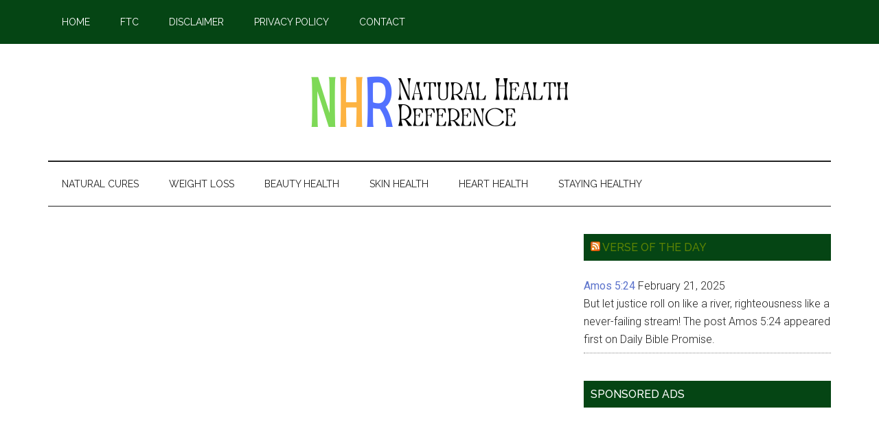

--- FILE ---
content_type: text/html; charset=UTF-8
request_url: https://naturalhealthreference.com/flat-belly-diet-mufas-top-5-foods-to-eat-and-to-avoid/
body_size: 16525
content:
<!DOCTYPE html>
<html lang="en-US">
<head >
<meta charset="UTF-8" />
<meta name="description" content="Top 5 foods to eat for flat belly diet and lose belly fat.  Flat belly diet food list to avoid to keep belly bloat at bay." />
<meta name="keywords" content="flat belly diet, flat belly diet foods, lose belly fat, flat belly, MUFA, monounsaturated fatty acids" />
<meta name="viewport" content="width=device-width, initial-scale=1" />
<title>Flat Belly Diet MUFAs: Top 5 Foods to Eat and to Avoid!</title>
<meta name='robots' content='max-image-preview:large' />
	<style>img:is([sizes="auto" i], [sizes^="auto," i]) { contain-intrinsic-size: 3000px 1500px }</style>
	<link rel='dns-prefetch' href='//fonts.googleapis.com' />
<link rel="alternate" type="application/rss+xml" title="Natural Health Cures &raquo; Feed" href="https://naturalhealthreference.com/feed/" />
<link rel="alternate" type="application/rss+xml" title="Natural Health Cures &raquo; Comments Feed" href="https://naturalhealthreference.com/comments/feed/" />
<link rel="canonical" href="https://naturalhealthreference.com/flat-belly-diet-mufas-top-5-foods-to-eat-and-to-avoid/" />
<script type="text/javascript">
/* <![CDATA[ */
window._wpemojiSettings = {"baseUrl":"https:\/\/s.w.org\/images\/core\/emoji\/15.0.3\/72x72\/","ext":".png","svgUrl":"https:\/\/s.w.org\/images\/core\/emoji\/15.0.3\/svg\/","svgExt":".svg","source":{"concatemoji":"https:\/\/naturalhealthreference.com\/wp-includes\/js\/wp-emoji-release.min.js?ver=126"}};
/*! This file is auto-generated */
!function(i,n){var o,s,e;function c(e){try{var t={supportTests:e,timestamp:(new Date).valueOf()};sessionStorage.setItem(o,JSON.stringify(t))}catch(e){}}function p(e,t,n){e.clearRect(0,0,e.canvas.width,e.canvas.height),e.fillText(t,0,0);var t=new Uint32Array(e.getImageData(0,0,e.canvas.width,e.canvas.height).data),r=(e.clearRect(0,0,e.canvas.width,e.canvas.height),e.fillText(n,0,0),new Uint32Array(e.getImageData(0,0,e.canvas.width,e.canvas.height).data));return t.every(function(e,t){return e===r[t]})}function u(e,t,n){switch(t){case"flag":return n(e,"\ud83c\udff3\ufe0f\u200d\u26a7\ufe0f","\ud83c\udff3\ufe0f\u200b\u26a7\ufe0f")?!1:!n(e,"\ud83c\uddfa\ud83c\uddf3","\ud83c\uddfa\u200b\ud83c\uddf3")&&!n(e,"\ud83c\udff4\udb40\udc67\udb40\udc62\udb40\udc65\udb40\udc6e\udb40\udc67\udb40\udc7f","\ud83c\udff4\u200b\udb40\udc67\u200b\udb40\udc62\u200b\udb40\udc65\u200b\udb40\udc6e\u200b\udb40\udc67\u200b\udb40\udc7f");case"emoji":return!n(e,"\ud83d\udc26\u200d\u2b1b","\ud83d\udc26\u200b\u2b1b")}return!1}function f(e,t,n){var r="undefined"!=typeof WorkerGlobalScope&&self instanceof WorkerGlobalScope?new OffscreenCanvas(300,150):i.createElement("canvas"),a=r.getContext("2d",{willReadFrequently:!0}),o=(a.textBaseline="top",a.font="600 32px Arial",{});return e.forEach(function(e){o[e]=t(a,e,n)}),o}function t(e){var t=i.createElement("script");t.src=e,t.defer=!0,i.head.appendChild(t)}"undefined"!=typeof Promise&&(o="wpEmojiSettingsSupports",s=["flag","emoji"],n.supports={everything:!0,everythingExceptFlag:!0},e=new Promise(function(e){i.addEventListener("DOMContentLoaded",e,{once:!0})}),new Promise(function(t){var n=function(){try{var e=JSON.parse(sessionStorage.getItem(o));if("object"==typeof e&&"number"==typeof e.timestamp&&(new Date).valueOf()<e.timestamp+604800&&"object"==typeof e.supportTests)return e.supportTests}catch(e){}return null}();if(!n){if("undefined"!=typeof Worker&&"undefined"!=typeof OffscreenCanvas&&"undefined"!=typeof URL&&URL.createObjectURL&&"undefined"!=typeof Blob)try{var e="postMessage("+f.toString()+"("+[JSON.stringify(s),u.toString(),p.toString()].join(",")+"));",r=new Blob([e],{type:"text/javascript"}),a=new Worker(URL.createObjectURL(r),{name:"wpTestEmojiSupports"});return void(a.onmessage=function(e){c(n=e.data),a.terminate(),t(n)})}catch(e){}c(n=f(s,u,p))}t(n)}).then(function(e){for(var t in e)n.supports[t]=e[t],n.supports.everything=n.supports.everything&&n.supports[t],"flag"!==t&&(n.supports.everythingExceptFlag=n.supports.everythingExceptFlag&&n.supports[t]);n.supports.everythingExceptFlag=n.supports.everythingExceptFlag&&!n.supports.flag,n.DOMReady=!1,n.readyCallback=function(){n.DOMReady=!0}}).then(function(){return e}).then(function(){var e;n.supports.everything||(n.readyCallback(),(e=n.source||{}).concatemoji?t(e.concatemoji):e.wpemoji&&e.twemoji&&(t(e.twemoji),t(e.wpemoji)))}))}((window,document),window._wpemojiSettings);
/* ]]> */
</script>
<link rel='stylesheet' id='magazine-pro-theme-css' href='https://naturalhealthreference.com/wp-content/themes/magazine-pro/style.css?ver=3.1' type='text/css' media='all' />
<style id='wp-emoji-styles-inline-css' type='text/css'>

	img.wp-smiley, img.emoji {
		display: inline !important;
		border: none !important;
		box-shadow: none !important;
		height: 1em !important;
		width: 1em !important;
		margin: 0 0.07em !important;
		vertical-align: -0.1em !important;
		background: none !important;
		padding: 0 !important;
	}
</style>
<link rel='stylesheet' id='wp-block-library-css' href='https://naturalhealthreference.com/wp-includes/css/dist/block-library/style.min.css' type='text/css' media='all' />
<style id='classic-theme-styles-inline-css' type='text/css'>
/*! This file is auto-generated */
.wp-block-button__link{color:#fff;background-color:#32373c;border-radius:9999px;box-shadow:none;text-decoration:none;padding:calc(.667em + 2px) calc(1.333em + 2px);font-size:1.125em}.wp-block-file__button{background:#32373c;color:#fff;text-decoration:none}
</style>
<style id='global-styles-inline-css' type='text/css'>
:root{--wp--preset--aspect-ratio--square: 1;--wp--preset--aspect-ratio--4-3: 4/3;--wp--preset--aspect-ratio--3-4: 3/4;--wp--preset--aspect-ratio--3-2: 3/2;--wp--preset--aspect-ratio--2-3: 2/3;--wp--preset--aspect-ratio--16-9: 16/9;--wp--preset--aspect-ratio--9-16: 9/16;--wp--preset--color--black: #000000;--wp--preset--color--cyan-bluish-gray: #abb8c3;--wp--preset--color--white: #ffffff;--wp--preset--color--pale-pink: #f78da7;--wp--preset--color--vivid-red: #cf2e2e;--wp--preset--color--luminous-vivid-orange: #ff6900;--wp--preset--color--luminous-vivid-amber: #fcb900;--wp--preset--color--light-green-cyan: #7bdcb5;--wp--preset--color--vivid-green-cyan: #00d084;--wp--preset--color--pale-cyan-blue: #8ed1fc;--wp--preset--color--vivid-cyan-blue: #0693e3;--wp--preset--color--vivid-purple: #9b51e0;--wp--preset--gradient--vivid-cyan-blue-to-vivid-purple: linear-gradient(135deg,rgba(6,147,227,1) 0%,rgb(155,81,224) 100%);--wp--preset--gradient--light-green-cyan-to-vivid-green-cyan: linear-gradient(135deg,rgb(122,220,180) 0%,rgb(0,208,130) 100%);--wp--preset--gradient--luminous-vivid-amber-to-luminous-vivid-orange: linear-gradient(135deg,rgba(252,185,0,1) 0%,rgba(255,105,0,1) 100%);--wp--preset--gradient--luminous-vivid-orange-to-vivid-red: linear-gradient(135deg,rgba(255,105,0,1) 0%,rgb(207,46,46) 100%);--wp--preset--gradient--very-light-gray-to-cyan-bluish-gray: linear-gradient(135deg,rgb(238,238,238) 0%,rgb(169,184,195) 100%);--wp--preset--gradient--cool-to-warm-spectrum: linear-gradient(135deg,rgb(74,234,220) 0%,rgb(151,120,209) 20%,rgb(207,42,186) 40%,rgb(238,44,130) 60%,rgb(251,105,98) 80%,rgb(254,248,76) 100%);--wp--preset--gradient--blush-light-purple: linear-gradient(135deg,rgb(255,206,236) 0%,rgb(152,150,240) 100%);--wp--preset--gradient--blush-bordeaux: linear-gradient(135deg,rgb(254,205,165) 0%,rgb(254,45,45) 50%,rgb(107,0,62) 100%);--wp--preset--gradient--luminous-dusk: linear-gradient(135deg,rgb(255,203,112) 0%,rgb(199,81,192) 50%,rgb(65,88,208) 100%);--wp--preset--gradient--pale-ocean: linear-gradient(135deg,rgb(255,245,203) 0%,rgb(182,227,212) 50%,rgb(51,167,181) 100%);--wp--preset--gradient--electric-grass: linear-gradient(135deg,rgb(202,248,128) 0%,rgb(113,206,126) 100%);--wp--preset--gradient--midnight: linear-gradient(135deg,rgb(2,3,129) 0%,rgb(40,116,252) 100%);--wp--preset--font-size--small: 13px;--wp--preset--font-size--medium: 20px;--wp--preset--font-size--large: 36px;--wp--preset--font-size--x-large: 42px;--wp--preset--spacing--20: 0.44rem;--wp--preset--spacing--30: 0.67rem;--wp--preset--spacing--40: 1rem;--wp--preset--spacing--50: 1.5rem;--wp--preset--spacing--60: 2.25rem;--wp--preset--spacing--70: 3.38rem;--wp--preset--spacing--80: 5.06rem;--wp--preset--shadow--natural: 6px 6px 9px rgba(0, 0, 0, 0.2);--wp--preset--shadow--deep: 12px 12px 50px rgba(0, 0, 0, 0.4);--wp--preset--shadow--sharp: 6px 6px 0px rgba(0, 0, 0, 0.2);--wp--preset--shadow--outlined: 6px 6px 0px -3px rgba(255, 255, 255, 1), 6px 6px rgba(0, 0, 0, 1);--wp--preset--shadow--crisp: 6px 6px 0px rgba(0, 0, 0, 1);}:where(.is-layout-flex){gap: 0.5em;}:where(.is-layout-grid){gap: 0.5em;}body .is-layout-flex{display: flex;}.is-layout-flex{flex-wrap: wrap;align-items: center;}.is-layout-flex > :is(*, div){margin: 0;}body .is-layout-grid{display: grid;}.is-layout-grid > :is(*, div){margin: 0;}:where(.wp-block-columns.is-layout-flex){gap: 2em;}:where(.wp-block-columns.is-layout-grid){gap: 2em;}:where(.wp-block-post-template.is-layout-flex){gap: 1.25em;}:where(.wp-block-post-template.is-layout-grid){gap: 1.25em;}.has-black-color{color: var(--wp--preset--color--black) !important;}.has-cyan-bluish-gray-color{color: var(--wp--preset--color--cyan-bluish-gray) !important;}.has-white-color{color: var(--wp--preset--color--white) !important;}.has-pale-pink-color{color: var(--wp--preset--color--pale-pink) !important;}.has-vivid-red-color{color: var(--wp--preset--color--vivid-red) !important;}.has-luminous-vivid-orange-color{color: var(--wp--preset--color--luminous-vivid-orange) !important;}.has-luminous-vivid-amber-color{color: var(--wp--preset--color--luminous-vivid-amber) !important;}.has-light-green-cyan-color{color: var(--wp--preset--color--light-green-cyan) !important;}.has-vivid-green-cyan-color{color: var(--wp--preset--color--vivid-green-cyan) !important;}.has-pale-cyan-blue-color{color: var(--wp--preset--color--pale-cyan-blue) !important;}.has-vivid-cyan-blue-color{color: var(--wp--preset--color--vivid-cyan-blue) !important;}.has-vivid-purple-color{color: var(--wp--preset--color--vivid-purple) !important;}.has-black-background-color{background-color: var(--wp--preset--color--black) !important;}.has-cyan-bluish-gray-background-color{background-color: var(--wp--preset--color--cyan-bluish-gray) !important;}.has-white-background-color{background-color: var(--wp--preset--color--white) !important;}.has-pale-pink-background-color{background-color: var(--wp--preset--color--pale-pink) !important;}.has-vivid-red-background-color{background-color: var(--wp--preset--color--vivid-red) !important;}.has-luminous-vivid-orange-background-color{background-color: var(--wp--preset--color--luminous-vivid-orange) !important;}.has-luminous-vivid-amber-background-color{background-color: var(--wp--preset--color--luminous-vivid-amber) !important;}.has-light-green-cyan-background-color{background-color: var(--wp--preset--color--light-green-cyan) !important;}.has-vivid-green-cyan-background-color{background-color: var(--wp--preset--color--vivid-green-cyan) !important;}.has-pale-cyan-blue-background-color{background-color: var(--wp--preset--color--pale-cyan-blue) !important;}.has-vivid-cyan-blue-background-color{background-color: var(--wp--preset--color--vivid-cyan-blue) !important;}.has-vivid-purple-background-color{background-color: var(--wp--preset--color--vivid-purple) !important;}.has-black-border-color{border-color: var(--wp--preset--color--black) !important;}.has-cyan-bluish-gray-border-color{border-color: var(--wp--preset--color--cyan-bluish-gray) !important;}.has-white-border-color{border-color: var(--wp--preset--color--white) !important;}.has-pale-pink-border-color{border-color: var(--wp--preset--color--pale-pink) !important;}.has-vivid-red-border-color{border-color: var(--wp--preset--color--vivid-red) !important;}.has-luminous-vivid-orange-border-color{border-color: var(--wp--preset--color--luminous-vivid-orange) !important;}.has-luminous-vivid-amber-border-color{border-color: var(--wp--preset--color--luminous-vivid-amber) !important;}.has-light-green-cyan-border-color{border-color: var(--wp--preset--color--light-green-cyan) !important;}.has-vivid-green-cyan-border-color{border-color: var(--wp--preset--color--vivid-green-cyan) !important;}.has-pale-cyan-blue-border-color{border-color: var(--wp--preset--color--pale-cyan-blue) !important;}.has-vivid-cyan-blue-border-color{border-color: var(--wp--preset--color--vivid-cyan-blue) !important;}.has-vivid-purple-border-color{border-color: var(--wp--preset--color--vivid-purple) !important;}.has-vivid-cyan-blue-to-vivid-purple-gradient-background{background: var(--wp--preset--gradient--vivid-cyan-blue-to-vivid-purple) !important;}.has-light-green-cyan-to-vivid-green-cyan-gradient-background{background: var(--wp--preset--gradient--light-green-cyan-to-vivid-green-cyan) !important;}.has-luminous-vivid-amber-to-luminous-vivid-orange-gradient-background{background: var(--wp--preset--gradient--luminous-vivid-amber-to-luminous-vivid-orange) !important;}.has-luminous-vivid-orange-to-vivid-red-gradient-background{background: var(--wp--preset--gradient--luminous-vivid-orange-to-vivid-red) !important;}.has-very-light-gray-to-cyan-bluish-gray-gradient-background{background: var(--wp--preset--gradient--very-light-gray-to-cyan-bluish-gray) !important;}.has-cool-to-warm-spectrum-gradient-background{background: var(--wp--preset--gradient--cool-to-warm-spectrum) !important;}.has-blush-light-purple-gradient-background{background: var(--wp--preset--gradient--blush-light-purple) !important;}.has-blush-bordeaux-gradient-background{background: var(--wp--preset--gradient--blush-bordeaux) !important;}.has-luminous-dusk-gradient-background{background: var(--wp--preset--gradient--luminous-dusk) !important;}.has-pale-ocean-gradient-background{background: var(--wp--preset--gradient--pale-ocean) !important;}.has-electric-grass-gradient-background{background: var(--wp--preset--gradient--electric-grass) !important;}.has-midnight-gradient-background{background: var(--wp--preset--gradient--midnight) !important;}.has-small-font-size{font-size: var(--wp--preset--font-size--small) !important;}.has-medium-font-size{font-size: var(--wp--preset--font-size--medium) !important;}.has-large-font-size{font-size: var(--wp--preset--font-size--large) !important;}.has-x-large-font-size{font-size: var(--wp--preset--font-size--x-large) !important;}
:where(.wp-block-post-template.is-layout-flex){gap: 1.25em;}:where(.wp-block-post-template.is-layout-grid){gap: 1.25em;}
:where(.wp-block-columns.is-layout-flex){gap: 2em;}:where(.wp-block-columns.is-layout-grid){gap: 2em;}
:root :where(.wp-block-pullquote){font-size: 1.5em;line-height: 1.6;}
</style>
<link rel='stylesheet' id='cntctfrm_form_style-css' href='https://naturalhealthreference.com/wp-content/plugins/contact-form-plugin/css/form_style.css?ver=4.2.5' type='text/css' media='all' />
<link rel='stylesheet' id='dashicons-css' href='https://naturalhealthreference.com/wp-includes/css/dashicons.min.css' type='text/css' media='all' />
<link rel='stylesheet' id='google-fonts-css' href='//fonts.googleapis.com/css?family=Roboto%3A300%2C400%7CRaleway%3A400%2C500%2C900&#038;ver=3.1' type='text/css' media='all' />
<script type="text/javascript" src="https://naturalhealthreference.com/wp-includes/js/jquery/jquery.min.js?ver=3.7.1" id="jquery-core-js"></script>
<script type="text/javascript" src="https://naturalhealthreference.com/wp-includes/js/jquery/jquery-migrate.min.js?ver=3.4.1" id="jquery-migrate-js"></script>
<script type="text/javascript" id="jquery-js-after">
/* <![CDATA[ */
jQuery(document).ready(function() {
	jQuery(".6528134c02563b79a445512d04fbc06f").click(function() {
		jQuery.post(
			"https://naturalhealthreference.com/wp-admin/admin-ajax.php", {
				"action": "quick_adsense_onpost_ad_click",
				"quick_adsense_onpost_ad_index": jQuery(this).attr("data-index"),
				"quick_adsense_nonce": "86fd9fe0bb",
			}, function(response) { }
		);
	});
});
/* ]]> */
</script>
<script type="text/javascript" id="wp-statistics-tracker-js-extra">
/* <![CDATA[ */
var WP_Statistics_Tracker_Object = {"hitRequestUrl":"https:\/\/naturalhealthreference.com\/wp-json\/wp-statistics\/v2\/hit?wp_statistics_hit_rest=yes&track_all=1&current_page_type=post&current_page_id=227&search_query&page_uri=L2ZsYXQtYmVsbHktZGlldC1tdWZhcy10b3AtNS1mb29kcy10by1lYXQtYW5kLXRvLWF2b2lkLw=","keepOnlineRequestUrl":"https:\/\/naturalhealthreference.com\/wp-json\/wp-statistics\/v2\/online?wp_statistics_hit_rest=yes&track_all=1&current_page_type=post&current_page_id=227&search_query&page_uri=L2ZsYXQtYmVsbHktZGlldC1tdWZhcy10b3AtNS1mb29kcy10by1lYXQtYW5kLXRvLWF2b2lkLw=","option":{"dntEnabled":false,"cacheCompatibility":false}};
/* ]]> */
</script>
<script type="text/javascript" src="https://naturalhealthreference.com/wp-content/plugins/wp-statistics/assets/js/tracker.js" id="wp-statistics-tracker-js"></script>
<script type="text/javascript" src="https://naturalhealthreference.com/wp-content/themes/magazine-pro/js/entry-date.js?ver=1.0.0" id="magazine-entry-date-js"></script>
<script type="text/javascript" src="https://naturalhealthreference.com/wp-content/themes/magazine-pro/js/responsive-menu.js?ver=1.0.0" id="magazine-responsive-menu-js"></script>
<link rel="https://api.w.org/" href="https://naturalhealthreference.com/wp-json/" /><link rel="alternate" title="JSON" type="application/json" href="https://naturalhealthreference.com/wp-json/wp/v2/posts/227" /><link rel="EditURI" type="application/rsd+xml" title="RSD" href="https://naturalhealthreference.com/xmlrpc.php?rsd" />
<link rel="alternate" title="oEmbed (JSON)" type="application/json+oembed" href="https://naturalhealthreference.com/wp-json/oembed/1.0/embed?url=https%3A%2F%2Fnaturalhealthreference.com%2Fflat-belly-diet-mufas-top-5-foods-to-eat-and-to-avoid%2F" />
<link rel="alternate" title="oEmbed (XML)" type="text/xml+oembed" href="https://naturalhealthreference.com/wp-json/oembed/1.0/embed?url=https%3A%2F%2Fnaturalhealthreference.com%2Fflat-belly-diet-mufas-top-5-foods-to-eat-and-to-avoid%2F&#038;format=xml" />
<!-- Analytics by WP Statistics v14.1.6 - https://wp-statistics.com/ -->
<link rel="pingback" href="https://naturalhealthreference.com/xmlrpc.php" />
<meta name="google-site-verification" content="1rXfg8nVkGAe61Okpb9EZC2b7gRd_R_0K3UpR2mPJtg" />

<script data-ad-client="ca-pub-6689987941223957" async src="https://pagead2.googlesyndication.com/pagead/js/adsbygoogle.js"></script>

<script async src="https://pagead2.googlesyndication.com/pagead/js/adsbygoogle.js?client=ca-pub-6689987941223957"
     crossorigin="anonymous"></script><style type="text/css">.site-title a { background: url(https://naturalhealthreference.com/wp-content/uploads/2023/09/NHR-Header-Logo-380-×-90-px-Final.png) no-repeat !important; }</style>
<link rel="stylesheet" href="https://naturalhealthreference.com/wp-content/plugins/mag-style-recent-pages/plugin.css" type="text/css" />
<link rel="stylesheet" href="https://naturalhealthreference.com/wp-content/plugins/mag-style-recent-posts/plugin.css" type="text/css" />
<!-- All in one Favicon 4.8 --><link rel="icon" href="https://naturalhealthreference.com/wp-content/uploads/2017/01/favicon-2.png" type="image/png"/>
<link rel="shortcut icon" href="https://naturalhealthreference.com/wp-content/uploads/2017/01/favicon.png" />
<link rel="icon" href="https://naturalhealthreference.com/wp-content/uploads/2017/01/favicon-1.png" type="image/gif"/>
<link rel="apple-touch-icon" href="https://naturalhealthreference.com/wp-content/uploads/2017/01/favicon-3.png" />
<link rel="icon" href="https://naturalhealthreference.com/wp-content/uploads/2023/09/cropped-NHR-Icon-Logo-32x32.png" sizes="32x32" />
<link rel="icon" href="https://naturalhealthreference.com/wp-content/uploads/2023/09/cropped-NHR-Icon-Logo-192x192.png" sizes="192x192" />
<link rel="apple-touch-icon" href="https://naturalhealthreference.com/wp-content/uploads/2023/09/cropped-NHR-Icon-Logo-180x180.png" />
<meta name="msapplication-TileImage" content="https://naturalhealthreference.com/wp-content/uploads/2023/09/cropped-NHR-Icon-Logo-270x270.png" />
<style id="sccss">/* Enter Your Custom CSS Here */

.site-title a, .site-title a:hover {
    color: #009b24;  /*  #222;  */  /*  #043870;  */
    font-weight: 525;  /*  900  */
}

.site-header .widget-area {
	float: right;
	text-align: right;
  	padding-top: 30px;  /*  added  */
	width: 380px;  /*  728px;  */
}

.site-description {
	display: block;
    font-size: 17px;  /* 16px;  */ /*  added  */
    font-style:italic;  /*  added  */
	/* height: 0;  */
    line-height: 1.8;  /*  added  */
	margin-bottom: 10px;   /*  0;  */
	/*  text-indent: -9999px;  */
}

.nav-primary {
	background-color: #054514;  /*  #222;  */
	color: #fff;
	left: 0;
	position: fixed;
	top: 0;
	width: 100%;
	z-index: 999;
}

a {
	background-color: inherit;
	color: #5d74cc;  /*  #289dcc;  */  /*  #222;  */
	font-weight: 400;
	text-decoration: none;
}

.entry-title a,
.sidebar .widget-title a {
	color: #5c8304;  /*  #222;  */
	font-weight: 500;
}

.magazine-home .content .widget-title,
.sidebar .widget-title {
	background-color: #054514;  /*  #222;  */  /*  3b4d12;  */
	color: #fff;   /*  #e8554e;  */
	padding: 10px;
}








































































</style></head>
<body class="post-template-default single single-post postid-227 single-format-standard custom-header header-image header-full-width content-sidebar genesis-breadcrumbs-hidden genesis-footer-widgets-hidden primary-nav" itemscope itemtype="https://schema.org/WebPage"><div class="site-container"><nav class="nav-primary" aria-label="Main" itemscope itemtype="https://schema.org/SiteNavigationElement"><div class="wrap"><ul id="menu-primary-nav" class="menu genesis-nav-menu menu-primary"><li id="menu-item-552" class="menu-item menu-item-type-custom menu-item-object-custom menu-item-home menu-item-552"><a href="https://naturalhealthreference.com" itemprop="url"><span itemprop="name">Home</span></a></li>
<li id="menu-item-553" class="menu-item menu-item-type-post_type menu-item-object-page menu-item-553"><a href="https://naturalhealthreference.com/ftc/" itemprop="url"><span itemprop="name">FTC</span></a></li>
<li id="menu-item-554" class="menu-item menu-item-type-post_type menu-item-object-page menu-item-554"><a href="https://naturalhealthreference.com/disclaimer/" itemprop="url"><span itemprop="name">Disclaimer</span></a></li>
<li id="menu-item-784" class="menu-item menu-item-type-post_type menu-item-object-page menu-item-784"><a href="https://naturalhealthreference.com/privacy-policy/" itemprop="url"><span itemprop="name">Privacy Policy</span></a></li>
<li id="menu-item-785" class="menu-item menu-item-type-post_type menu-item-object-page menu-item-785"><a href="https://naturalhealthreference.com/contact/" itemprop="url"><span itemprop="name">Contact</span></a></li>
</ul></div></nav><header class="site-header" itemscope itemtype="https://schema.org/WPHeader"><div class="wrap"><div class="title-area"><p class="site-title" itemprop="headline"><a href="https://naturalhealthreference.com/">Natural Health Cures</a></p><p class="site-description" itemprop="description">Natural Health Cures, Home Remedies, Natural Supplements</p></div></div></header><nav class="nav-secondary" aria-label="Secondary" itemscope itemtype="https://schema.org/SiteNavigationElement"><div class="wrap"><ul id="menu-subnav" class="menu genesis-nav-menu menu-secondary"><li id="menu-item-619" class="menu-item menu-item-type-taxonomy menu-item-object-category menu-item-619"><a href="https://naturalhealthreference.com/category/cures/" itemprop="url"><span itemprop="name">Natural Cures</span></a></li>
<li id="menu-item-621" class="menu-item menu-item-type-taxonomy menu-item-object-category current-post-ancestor current-menu-parent current-post-parent menu-item-621"><a href="https://naturalhealthreference.com/category/weight-loss/" itemprop="url"><span itemprop="name">Weight Loss</span></a></li>
<li id="menu-item-622" class="menu-item menu-item-type-taxonomy menu-item-object-category menu-item-622"><a href="https://naturalhealthreference.com/category/beauty-health/" itemprop="url"><span itemprop="name">Beauty Health</span></a></li>
<li id="menu-item-795" class="menu-item menu-item-type-taxonomy menu-item-object-category menu-item-795"><a href="https://naturalhealthreference.com/category/skin-health/" itemprop="url"><span itemprop="name">Skin Health</span></a></li>
<li id="menu-item-623" class="menu-item menu-item-type-taxonomy menu-item-object-category menu-item-623"><a href="https://naturalhealthreference.com/category/heart-health/" itemprop="url"><span itemprop="name">Heart Health</span></a></li>
<li id="menu-item-620" class="menu-item menu-item-type-taxonomy menu-item-object-category menu-item-620"><a href="https://naturalhealthreference.com/category/staying-healthy/" itemprop="url"><span itemprop="name">Staying Healthy</span></a></li>
</ul></div></nav><div class="site-inner"><div class="content-sidebar-wrap"><main class="content"><article class="post-227 post type-post status-publish format-standard category-weight-loss entry" aria-label="Flat Belly Diet (MUFAs): Top 5 Foods to Eat and to Avoid!" itemscope itemtype="https://schema.org/CreativeWork"><header class="entry-header"><h1 class="entry-title" itemprop="headline">Flat Belly Diet (MUFAs): Top 5 Foods to Eat and to Avoid!</h1>
</header><div class="entry-content" itemprop="text"><div class="6528134c02563b79a445512d04fbc06f" data-index="1" style="float: none; margin:0px;">
<script type="text/javascript"><!--google_ad_client = "ca-pub-6689987941223957";/* NHR - TOP SQR */google_ad_slot = "3971074667";google_ad_width = 300;google_ad_height = 250;//--></script><script type="text/javascript"src="http://pagead2.googlesyndication.com/pagead/show_ads.js"></script>
</div>
<p><center><span style="color: #009966"><strong>Find out here The Best Way to Lose Weight—</strong></span><br />
<span style="color: #ca3443"><strong>As seen on Woman&#8217;s World &#8211; </strong></span><br />
<strong><a href="http://www.naturalhealthreference.com/natural-weight-loss/burn-body-fat-lose-fat-cells/" target="_blank"> <u>MaryAnne DellaFera’s antioxidant cocktail “diet pill”:<br />
resveratrol, isoflavones and quercetin</u></a></strong></center></p>
<p align="left">&nbsp;</p><div class="6528134c02563b79a445512d04fbc06f" data-index="3" style="float: none; margin:0px;">
<script async src="//pagead2.googlesyndication.com/pagead/js/adsbygoogle.js"></script><!-- NHR SSL After 2P --><ins class="adsbygoogle"     style="display:inline-block;width:336px;height:280px"     data-ad-client="ca-pub-6689987941223957"     data-ad-slot="6134297866"></ins><script>(adsbygoogle = window.adsbygoogle || []).push({});</script>
</div>

<p align="left">&nbsp;</p>
<p align="center"><span style="font-size: 8.5pt"> Scroll down to read the full article:<br />
<strong>Flat Belly Diet: Top 5 Foods to Eat and to Avoid!</strong> ↓</span></p>
<p><center><a href="http://dreamdeals.fatsecret.hop.clickbank.net" rel="nofollow" target="_blank"><img decoding="async" src="https://www.topsecretfatlosssecret.com/images_boats/banners/topsecretfl-300x250b.gif" alt="Click here to Top Secret Fat Loss Secret" border="0" /></a><br />
<span style="font-size: 14pt"><strong><a href="http://3fcb6bs7lkj1k8y7on02qgff3y.hop.clickbank.net/" rel="nofollow" target="_blank"><u>Click Here Now!</u></a></strong></span> </center></p>
<p align="left">&nbsp;</p>
<p> <span style="font-size: 8pt; color: #666699">Source:<a href="http://www.prevention.com/cda/categorypage.do?channel=weight.loss&amp;category=flat.belly.diet" target="_blank">Prevention&#8217;s Flat Belly Diet Foods</a></span></p>
<h2> Flat Belly Diet &#8211; Avoid this top 5 foods!</h2>
<p><!--INFOLINKS_ON--></p>
<p align="left"><!--adsensestart-->Liz Vaccariello, Prevention&#8217;s <!--google_ads_section_end--><strong>Flat Belly Diet</strong> author, is imparting some of her flat belly wisdom &#8212;  rules that she follows to keep belly bloat at bay.</p>
<h3>Flat Belly Diet Food List &#8211; 5 Foods that Bloat Your Belly:</h3>
<ul>
<li><strong>SALT</strong> The reason you feel puffy after a salty meal? H2O is attracted to sodium, which can lead to temporary water retention. High quantities of sodium can show up in some unlikely sources, such as canned vegetable soup and cottage cheese, so check labels (and pass on the salt shaker).</li>
</ul>
<ul>
<li><strong>EXCESS (AND REFINED) CARBS</strong> I&#8217;m talking about the white stuff&#8211;cookies, white bread, chips. Not only do they offer little nutritionally, but they also can cause water retention because when you overdo it, your body stockpiles carbohydrates as a quickly accessible source of fuel. Great for a marathon runner; unnecessary for the rest of us.</li>
</ul>
<ul>
<li> <strong>BULKY RAW FOODS</strong> Eating large amount of raw veggies simply takes up more space in your GI tract, which can make you feel bloated. Don&#8217;t skip veggies; try a small amount lightly steamed or snack on unsweetened dried fruits.</li>
</ul>
<ul>
<li><strong>&#8220;GASSY&#8221; FOODS</strong> Veggies like onions, broccoli, and brussels sprouts are all ultra healthy, but they also create excess gas in your intestinal tract. If you want a flat belly for a big event, just skip &#8217;em the day of.</li>
</ul>
<ul>
<li><strong>GUM</strong> Chewing gum can make you swallow air, which then gets trapped in your belly, causing pressure, bloating, and gas.</li>
</ul>
<h2>The Heart of the Flat Belly Diet: Top 5 MUFA Foods &#8211; Major Categories</h2>
<p>These ingredients hold the power to truly transform your body, not to mention lengthen your life. The secret is their magical &#8220;<strong>MUFA</strong>&#8221; (AKA good fat!)</p>
<p align="left">To the ancient Greeks, olive oil was liquid gold. For the Aztecs, chocolate was sacred. Almonds were prized by Egypt&#8217;s pharaohs, and avocados have symbolized fertility for centuries. These can&#8217;t-live-without-&#8217;em foods share more than history; they also share unique health properties. They&#8217;re packed with <strong>monounsaturated fatty acids</strong> (also known as MUFAs, pronounced MOO-fahs), those good-for-you fats that protect you from chronic disease and, according to new research, can help you lose fat, specifically around your middle. That&#8217;s why they&#8217;re at the heart of the Flat Belly Diet, a unique Prevention-tested weight loss plan.</p>
<p align="left">There are five major categories of MUFAs: (1) oils, (2) nuts and seeds, (3) avocado, (4) olives, and (5) chocolate. Eating one serving of any of these foods at every meal will help reduce your accumulation of dangerous belly fat; control your calorie intake and you&#8217;ll lose inches and pounds, too&#8211;especially around your waistline. These mouth-watering recipes make it easy. Each portion contains high levels of MUFA, plus serving suggestions that allow you to create a meal that contains around 400 calories&#8211;enough to control your hunger and boost your energy without exceeding your daily needs. You can easily fit these meals into the <strong>Flat Belly Diet</strong> menu plans, but even if you&#8217;re not following the diet, you can still enjoy the rich flavor of MUFAs and their numerous health benefits. For centuries, these foods and fats have been hard to resist.</p>
<h3>1. Flat Belly Diet Food &#8211; Oils Category</h3>
<p>Pick your MUFA: Canola oil, flaxseed oil, olive oil, peanut oil, pesto sauce, safflower oil, sesame oil, soybean oil, sunflower oil, walnut oil</p>
<p align="left">Use them like this: Stir-fry with sesame, peanut, or canola oil; pan-fry in walnut or olive oil; spread pesto on a sandwich, drizzle it over soups or grilled foods, or toss it with rice or pasta; add walnut, sesame, or olive oil to marinades; cook with safflower, soybean, or sunflower oil; use flaxseed oil in salad dressings (flaxseed oil cannot be used for cooking)</p>
<p align="left">A serving equals: 1 tablespoon</p>
<h3>2. Flat Belly Diet Food &#8211; Nuts &amp; Seeds Category</h3>
<p>Pick your MUFA: Almonds, almond butter, Brazil nuts, cashew butter, chunky natural peanut butter, dry-roasted cashews, dry-roasted peanuts, dry-roasted sunflower seeds, hazelnuts, macadamia nuts, pecans, pine nuts, pistachios, roasted pumpkin seeds, smooth natural peanut butter, sunflower seeds, sunflower seed butter, tahini (sesame seed paste), walnuts</p>
<p align="left">Use them like this: Eat these foods as a snack; sprinkle on a salad; crush and use as a crunchy topping for fish and chicken (dip fish or chicken in lightly beaten egg white to help nuts adhere); spread nut butters on crackers, bread, or fruit; stir nut butters into soups and sauces to add body and flavor.</p>
<p align="left">A serving equals: 2 tablespoons</p>
<h3>3.  Flat Belly Diet Food &#8211; Avocado Category</h3>
<p>Pick your MUFA: Florida avocado, Hass avocado</p>
<p align="left">Use them like this: Slice and serve with a salad or any entrée; mash with lime juice, salt, and pepper and serve with chips; chop and fold into store-bought salsa.</p>
<p align="left">A serving equals: 1/4 cup</p>
<h3>4.  Flat Belly Diet Food &#8211; Olives Category</h3>
<p>Pick your MUFA: Black olives, black olive tapenade, green olives, green olive tapenade</p>
<p align="left">Use them like this: Serve olives as a snack; sprinkle sliced olives on pizzas, salads, or pastas; spread tapenade on crackers or sandwiches; stuff tapenade into chicken breasts or fish fillets.</p>
<p align="left">A serving equals: 10 large olives or 2 tablespoons of tapenade</p>
<h3>5.  Flat Belly Diet Food- Chocolate Category</h3>
<p>Pick your MUFA: Dark or semisweet chocolate chips, shavings, or chunks</p>
<p align="left">Use them like this: Any way you crave!</p>
<p align="left">A serving equals: 1/4 cup</p>
<p align="left">READ: <strong><a href="http://www.naturalhealthreference.com/natural-weight-loss/mufa-food-list-servings-calories/"><u>MUFA FOOD LIST: Servings and Calories</u></a></strong></p>
<p align="left"><u>Source(s):</u><br />
<a href="http://astrology.yahoo.com/channel/health/5-foods-that-bloat-your-belly-296924/" target="_blank">5 Foods that Bloat Your Belly</a><br />
<a href="http://www.prevention.com/cda/article/meet-the-5-flat-belly-foods/bea4682e373c6110VgnVCM10000013281eac____/weight.loss/flat.belly.diet/flat.belly.diet!.food" target="_blank">Meet the 5 Flat-Belly Foods: MUFAs</a></p>
<form name="{5C088896-C4CC-4430-A6D8-9DC9D2BE379D}" method="get" action="http://www.jdoqocy.com/interactive" rel="nofollow" target="_blank">
<table border="0" cellpadding="5" cellspacing="0" width="600">
<tr>
<td valign="top" width="10%"><img decoding="async" src="https://images.ecampus.com/images/d/9/556/9781605299556.jpg" alt="Flat Belly Diet! Cookbook" border="0" /></td>
<td valign="top">
<p align="left"><strong><span style="font-size: 14pt">Flat Belly Diet! Cookbook</span></strong></p>
<p align="left"><span style="font-size: 10pt">Looking for great recipes? Slim down with all-new delicious recipes from Flat Belly Cookbook: Mouthwatering. Belly-shrinking. Discover over 200 recipes that target belly fat and keep it off.</span></p>
<p align="left"><span style="font-size: 10pt">There was a time when belly fat was the most stubborn fat on your body, the fat that was the first to appear when you went off your diet and the last to disappear when you tried to lose weight! But that was before Prevention’s Flat Belly Diet Cookbook!</span></p>
<p align="left"><span style="font-size: 10pt">Now you can eat food THIS delicious and EVERY bite will contain the antidote to belly fat, the natural ingredient that actually TARGETS BELLY FAT!</span></p>
<hr />
<p> <input name="pid" value="2886373" type="hidden" /> <input name="aid" value="10524481" type="hidden" /> <input name="cjsku" value="9781605299556  N" type="hidden" /> <input name="url" value="http://www.ecampus.com/bk_detail.asp?isbn=9781605299556  &amp;referrer=CJ" type="hidden" /> <input value="Buy" type="submit" /></td>
</tr>
</table>
</form>
<p><img decoding="async" src="https://www.tqlkg.com/ko79jy1qwuFIOOMJNJFHGLIKKOH" border="0" height="1" width="1" /></p>
<form name="{6997CAAD-DD2E-4962-B327-2EF82056C17C}" method="get" action="http://www.dpbolvw.net/interactive" rel="nofollow" target="_blank">
<table border="0" cellpadding="5" cellspacing="0" width="600">
<tr>
<td valign="top" width="10%"><img decoding="async" src="https://images.ecampus.com/images/d/8/511/9781594868511.jpg" alt="Flat Belly Diet" border="0" /></td>
<td valign="top">
<p align="left"><strong><span style="font-size: 14pt">Flat Belly Diet</span></strong></p>
<p align="left"><span style="font-size: 10pt">Target Belly Fat with the Flat Belly Diet! Prevention&#8217;s new Flat Belly Diet will lead you step by step, day by day, meal by meal toward a flatter belly&#8230; and a longer, healthier life. </span></p>
<li>Targets unhealthy belly fat first!</li>
<li>Lose up to 7lbs and 5 inches<br />
in just 96 hours!</li>
<li>Eat the foods you love, and<br />
never go hungry!</li>
<hr />
<p> <input name="pid" value="2886373" type="hidden" /> <input name="aid" value="10524481" type="hidden" /> <input name="cjsku" value="9781594868511  N" type="hidden" /> <input name="url" value="http://www.ecampus.com/bk_detail.asp?isbn=9781594868511  &amp;referrer=CJ" type="hidden" /> <input value="Buy" type="submit" /></td>
</tr>
</table>
</form>
<p><img decoding="async" src="https://www.awltovhc.com/28108xjnbhf03997484021635592" border="0" height="1" width="1" /></p>
<p align="left">&nbsp;</p>
<p align="center"><strong>Prevention&#8217;s Flat Belly Diet</strong></p>
<p align="center">A flatter stomach without the crunches? Better puts the Flat Belly Diet to the test.</p>
<p align="left">&nbsp;</p>
<p><center><script src="https://www.thenewsroom.com/mash/swf/voxant_player.js?a=V3407220&amp;m=748386&amp;w=300&amp;h=290&amp;v=2" type="text/javascript"></script></center></p>
<p align="left">&nbsp;</p>
<h3>More Prevention&#8217;s Flat Belly Diet Articles</h3>
<ul>
<li><span style="font-size: 8.5pt">If you’ve been unsuccessful in losing weight around your middle, here’s some good news! The key ingredients found in the Flat Belly Diet—”MUFAs” (monounsaturated fatty acid—a healthy fat!) hold the power to truly change your body and specifically target hard-to-lose belly fat.<br />
Read here: <a href="http://www.naturalhealthreference.com/natural-weight-loss/flat-belly-diet-foods-top-10-to-lose-belly-fat/" target="_blank"><strong>Flat Belly Diet Foods: Top 10 “Superstars” to Lose Belly Fat</strong></a></span></li>
</ul>
<ul>
<li><span style="font-size: 8.5pt"><strong>This Flat Belly Diet Meal Plan: 25 quick meals</strong> made from healthy, delicious packaged foods that follow the rules of the Prevention’s bestselling Flat Belly Diet is developed by Cynthia Sass, MPH, RD, coauthor and creator of Flat Belly Diet. These meal plans makes it easier to lose weight without feeling hungry.<br />
Read here: <a href="http://www.naturalhealthreference.com/natural-weight-loss/free-diet-meal-plan-flat-belly-diet-meal-plan/" target="_blank"><strong>Free Diet Meal Plan: 25 Flat Belly Diet Meal Samples</strong></a></span></li>
</ul>
<h3>More Related Articles: Lose Belly Fat, Flat Belly Tips</h3>
<ul>
<li><span style="font-size: 8.5pt">Are you struggling to lose belly fat? The answer may lie right with the foods you are eating&#8230;the most powerful 7 foods to lose belly fat&#8230;lightning fast!&#8221;<br />
Read here: <a href="http://www.naturalhealthreference.com/natural-weight-loss/top-7-foods-to-lose-belly-fat/" target="_blank"><strong>The Top 7 Foods To Lose Belly Fat Lightning Fast</strong></a></span></li>
</ul>
<ul>
<li><span style="font-size: 8.5pt">Learn how to lose belly fat with conjugated linoleic acid (CLA).Conjugated linoleic acid refers to a family of many isomers of linoleic acid which are found primarily in the meat and dairy products.<br />
Read here: <a href="http://www.naturalhealthreference.com/natural-weight-loss/how-to-lose-belly-fat-cla/" target="_blank"><strong>How to Lose Belly Fat Secret &#8211; Conjugated Linoleic Acid (CLA)</strong></a></span></li>
</ul>
<ul>
<li><span style="font-size: 8.5pt">Will certain foods help you lose belly fat? Should you avoid dairy when you have a cold? TODAY nutritionist and diet editor Joy Bauer answers these questions and more as she addresses some common diet myths.<br />
Read here: <a href="http://www.naturalhealthreference.com/natural-weight-loss/foods-that-lose-belly-fat/" target="_blank"><strong>Foods That Help You Lose Belly Fat</strong></a></span></li>
</ul>
<ul>
<li><span style="font-size: 8.5pt">Fat loss 4 idiots is the best thing that happened in dieting and losing weight. I have always had weight problems and as a solution, I tried many diet programs before. Some of the diet plans worked for a month only to have me gain the weight back again the next month.<br />
Read here: <a href="http://www.naturalhealthreference.com/natural-weight-loss/fat-loss-4-idiots-lose-belly-fat/" target="_blank"><strong>Fat Loss 4 Idiots &#8211; How to Lose Belly Fat</strong></a></span></li>
</ul>
<ul>
<li><span style="font-size: 8.5pt"> Here are a few fast ways to lose belly fat. Understand that crunches and jogging aren’t the way to go if you want to reduce your waist size. Getting rid of stomach fat isn’t as hard as it’s made out to be.<br />
Read here: <a href="http://www.naturalhealthreference.com/natural-weight-loss/fast-ways-lose-belly-fat/" target="_blank"><strong>Fast Ways to Lose Belly Fat</strong></a></span></li>
</ul>
<ul>
<li><span style="font-size: 8.5pt">Lose belly fat with a 10 minute exercise and burn up to 150 calories every single day!<br />
Read here: <a href="http://www.naturalhealthreference.com/natural-weight-loss/how-to-lose-belly-fat-with-10-minute-workout/" target="_blank"><strong>How To Lose Belly Fat With A 10 Minute Workout</strong></a></span></li>
</ul>
<ul>
<li><span style="font-size: 8.5pt">Do you know the right way to lose your belly fat? This lose belly fat article is very informative&#8212; 94% of the readers found this article helpful.&#8221;<br />
Read here: <a href="http://www.naturalhealthreference.com/natural-weight-loss/lose-belly-fat-4-ways-flatten-the-belly/" target="_blank"><strong>Lose Belly Fat: 4 Ways to Flatten Your Belly</strong></a></span></li>
</ul>
<ul>
<li><span style="font-size: 8.5pt">Lose your belly fat by training smarter and not harder. Here they are! No more wasted time and effort—results—in as little as 14 days!<br />
Read here: <a href="http://www.naturalhealthreference.com/natural-weight-loss/goodbye-belly-fat/" target="_blank"><strong>Goodbye Belly Fat &#8211; Flat Belly in as little as 14 days!</strong></a></span></li>
</ul>
<p><center></p>
<p width="425" height="344">&nbsp;</p>
<p><object classid="clsid:d27cdb6e-ae6d-11cf-96b8-444553540000" codebase="http://download.macromedia.com/pub/shockwave/cabs/flash/swflash.cab#version=6,0,40,0" width="315" height="260"><param name="width" value="315" /><param name="height" value="260" /><param name="allowfullscreen" value="true" /><param name="allowscriptaccess" value="always" /><param name="src" value="http://www.youtube.com/v/7pZqoLSUckg&amp;hl=en&amp;fs=1" /><embed type="application/x-shockwave-flash" width="315" height="260" allowfullscreen="true" allowscriptaccess="always" src="https://www.youtube.com/v/7pZqoLSUckg&amp;hl=en&amp;fs=1"></embed></object></p>
<div class="6528134c02563b79a445512d04fbc06f" data-index="4" style="float: none; margin:0px;">
<script async src="//pagead2.googlesyndication.com/pagead/js/adsbygoogle.js"></script><!-- NHR SSL After Post --><ins class="adsbygoogle"     style="display:inline-block;width:336px;height:280px"     data-ad-client="ca-pub-6689987941223957"     data-ad-slot="4517963864"></ins><script>(adsbygoogle = window.adsbygoogle || []).push({});</script>
</div>
<p></center></p>
<p align="left">&nbsp;</p>
<p align="left">&nbsp;</p>
<h3>Flat Belly Diet Helpful Sites</h3>
<ul>
<li><span style="font-size: 8.5pt"><strong><a href="http://www.aolhealth.com/diet/basics/flat-belly-diet-success" target="_blank">Flat Belly Diet&#8217; Success Stories &#8211; AOL Health</a></strong><br />
These four women tried the Flat Belly Diet and lost inches from their waists. See their remarkable transformations.<br />
<a href="http://www.aolhealth.com/diet/basics/flat-belly-diet-success" target="_blank"><span style="color: #008000">www.aolhealth.com/diet/basics/flat-belly-diet-success</span></a></span></li>
<li><span style="font-size: 8.5pt"><strong><a href="http://www.webmd.com/diet/features/flat-belly-diet" target="_blank">The Flat Belly Diet</a></strong><br />
The Flat Belly Diet promises a flat belly and weight loss of up to 15 pounds in 32 days. &#8230; The Flat Belly Diet: What It Is. It sounds like a dream come true: Eat certain foods &#8230;<br />
<a href="http://www.webmd.com/diet/features/flat-belly-diet" target="_blank"><span style="color: #008000">www.webmd.com/diet/features/flat-belly-diet</span></a></span></li>
<li><span style="font-size: 8.5pt"><strong><a href="http://www.rachaelrayshow.com/show/segments/view/flat-belly-diet/" target="_blank">Rachael Ray Show Flat Belly Diet</a></strong><br />
The official site for Rachael Ray&#8217;s Emmy® award-winning daytime TV show. Get new recipes daily, watch celebrity videos, chat with Rach&#8217;s buddies, and more. Read MaryAnne&#8217;s success to Prevention&#8217;s Flat Belly Diet&#8230;<br />
<a href="http://www.rachaelrayshow.com/show/segments/view/flat-belly-diet/" target="_blank"><span style="color: #008000">www.rachaelrayshow.com/show/segments/view/flat-belly-diet/</span></a></span></li>
<li><span style="font-size: 8.5pt"><strong><a href="http://diet.lovetoknow.com/wiki/Flat_Belly_Diet" target="_blank">Flat Belly Diet &#8211; LoveToKnow Diet</a></strong><br />
The Flat Belly Diet promises dieters they can lose 15 pounds in 32 days. Their motto is &#8220;A flat belly is about food and attitude,&#8221; and no crunches are necessary!<br />
<a href="http://diet.lovetoknow.com/wiki/Flat_Belly_Diet" target="_blank"><span style="color: #008000">www.diet.lovetoknow.com/wiki/Flat_Belly_Diet</span></a></span></li>
<li><span style="font-size: 8.5pt"><strong><a href="http://www.medicinenet.com/script/main/art.asp?articlekey=88098" target="_blank">Flat Belly Diet! Does It Fall Flat on Its Promises?</a></strong><br />
The Flat Belly Diet! program promotes eating a reduced calorie diet that is high in monounsaturated fat (MUFA) in order to flatten your belly with no exercise required.<br />
<a href="http://www.medicinenet.com/script/main/art.asp?articlekey=88098" target="_blank"><span style="color: #008000">www.medicinenet.com/script/main/art.asp?articlekey=88098</span></a></span></li>
<li><span style="font-size: 8.5pt"><strong><a href="http://www.everydiet.org/diet/flat-belly-diet" target="_blank">Flat Belly Diet -Diet Basics</a></strong><br />
The Flat Belly Diet is based on monounsaturated fats (also called MUFA: Monounsaturated Fatty Acids). Every meal should have a MUFA component (that ideally replaces the saturated fat content).<br />
<a href="http://www.everydiet.org/diet/flat-belly-diet" target="_blank"><span style="color: #008000">www.everydiet.org/diet/flat-belly-diet</span></a></span></li>
<li><span style="font-size: 8.5pt"><strong><a href="http://www.diet-blog.com/archives/2008/01/03/the_flat_belly_diet.php" target="_blank">The Flat Belly Diet- On GoodMorning America</a></strong><br />
The latest diet frenzy has hit: The Flat Belly Diet &#8211; featured recently on Good Morning America. The diet is written by Prevention magazine&#8217;s Editor in Chief Liz Vaccariello<br />
<a href="http://www.diet-blog.com/archives/2008/01/03/the_flat_belly_diet.php" target="_blank"><span style="color: #008000">www.diet-blog.com/archives/2008/01/03/the_flat_belly_diet.php</span></a></span></li>
<li><span style="font-size: 8.5pt"><strong><a href="http://www.bodybuildingsecretslive.com/flat-belly-diet/" target="_blank">Flat Belly Diet &#8211; Monounsatured Healthy Fat</a></strong><br />
Prevention magazine&#8217;s Flat Belly Diet that uses a high fat (monounsatured healthy fat) to effectively burn more calories and help you lose weight thru food.<br />
<a href="http://www.bodybuildingsecretslive.com/flat-belly-diet/" target="_blank"><span style="color: #008000">www.bodybuildingsecretslive.com/flat-belly-diet/</span></a></span></li>
<li><span style="font-size: 8.5pt"><strong><a href="http://www.associatedcontent.com/article/515355/flat_belly_diet_pushes_into_public.html" target="_blank">Flat Belly Diet Pushes into Public Eye &#8211; Associated Content</a></strong><br />
A new breakthrough in the diet industry has arrived. The new Flat Belly Diet is one of the newest diets. Arriving just in time to fulfill many New Years resolutions.<br />
<a href="http://www.associatedcontent.com/article/515355/flat_belly_diet_pushes_into_public.html" target="_blank"><span style="color: #008000">www.associatedcontent.com/article/515355/flat_belly_diet_pushes_into_public.html</span></a></span></li>
<li><span style="font-size: 8.5pt"><strong><a href="http://cosmetic-makeovers.com/2008/01/03/the-flat-belly-diet-just-more-mufa" target="_blank">The Flat Belly Diet: Just More MUFA</a></strong><br />
The key point about the Flat Belly Diet is that we should eat many more of the good fats, or MUFA. MUFA&#8217;s are the magical component that will melt our belly fat.<br />
<a href="http://cosmetic-makeovers.com/2008/01/03/the-flat-belly-diet-just-more-mufa" target="_blank"><span style="color: #008000">http://cosmetic-makeovers.com/2008/01/03/the-flat-belly-diet-just-more-mufa</span></a></span></li>
</ul>
<!--CusAds0-->
<div style="font-size: 0px; height: 0px; line-height: 0px; margin: 0; padding: 0; clear: both;"></div><!--<rdf:RDF xmlns:rdf="http://www.w3.org/1999/02/22-rdf-syntax-ns#"
			xmlns:dc="http://purl.org/dc/elements/1.1/"
			xmlns:trackback="http://madskills.com/public/xml/rss/module/trackback/">
		<rdf:Description rdf:about="https://naturalhealthreference.com/flat-belly-diet-mufas-top-5-foods-to-eat-and-to-avoid/"
    dc:identifier="https://naturalhealthreference.com/flat-belly-diet-mufas-top-5-foods-to-eat-and-to-avoid/"
    dc:title="Flat Belly Diet (MUFAs): Top 5 Foods to Eat and to Avoid!"
    trackback:ping="https://naturalhealthreference.com/flat-belly-diet-mufas-top-5-foods-to-eat-and-to-avoid/trackback/" />
</rdf:RDF>-->
</div><footer class="entry-footer"><p class="entry-meta"><span class="entry-categories">Filed Under: <a href="https://naturalhealthreference.com/category/weight-loss/" rel="category tag">Weight Loss</a></span> </p></footer></article></main><aside class="sidebar sidebar-primary widget-area" role="complementary" aria-label="Primary Sidebar" itemscope itemtype="https://schema.org/WPSideBar"><section id="rss-6" class="widget widget_rss"><div class="widget-wrap"><h4 class="widget-title widgettitle"><a class="rsswidget rss-widget-feed" href="http://feeds.feedburner.com/dailybible/main"><img class="rss-widget-icon" style="border:0" width="14" height="14" src="https://naturalhealthreference.com/wp-includes/images/rss.png" alt="RSS" loading="lazy" /></a> <a class="rsswidget rss-widget-title" href="https://follow.it/daily-bible-promise">Verse of the Day</a></h4>
<ul><li><a class='rsswidget' href='https://api.follow.it/track-rss-story-click/v3/jL28dc7E3KCtfswubYN_i-6NLuv7Kb5m'>Amos 5:24</a> <span class="rss-date">February 21, 2025</span><div class="rssSummary">But let justice roll on like a river, righteousness like a never-failing stream! The post Amos 5:24 appeared first on Daily Bible Promise.</div></li></ul></div></section>
<section id="text-20" class="widget widget_text"><div class="widget-wrap"><h4 class="widget-title widgettitle">Sponsored Ads</h4>
			<div class="textwidget"><script async src="//pagead2.googlesyndication.com/pagead/js/adsbygoogle.js"></script>
<!-- NHR SSL SB -->
<ins class="adsbygoogle"
     style="display:block"
     data-ad-client="ca-pub-6689987941223957"
     data-ad-slot="9227365066"
     data-ad-format="auto"></ins>
<script>
(adsbygoogle = window.adsbygoogle || []).push({});
</script></div>
		</div></section>
<section id="text-12" class="widget widget_text"><div class="widget-wrap"><h4 class="widget-title widgettitle">Weight Loss &#038; Diets</h4>
			<div class="textwidget">
<span style="color: #ca3443;">• </span><a href="https://naturalhealthreference.com/natural-weight-loss/burn-body-fat-lose-fat-cells/" target="_blank">UGA Cocktail Diet Pill</a><span style="color: #ca3443;"> <strong><sup>hot!</sup></strong></span><br/>

<span style="color: #ca3443;">• </span><a href="https://naturalhealthreference.com/natural-weight-loss/burn-body-fat-diet-super-nutrient-menus/" target="_blank">UGA Cocktail Diet Menus</a><span style="color: #ca3443;"> <strong><sup>hot!</sup></strong></span><br/>

<span style="color: #ca3443;">• </span><a href="https://naturalhealthreference.com/natural-weight-loss/burn-body-fat-super-supplements-fast-body-fat-melting/" target="_blank">UGA Cocktail Diet Pill FAQs</a><span style="color: #ca3443;"> <strong><sup>hot!</sup></strong></span><br/>

<span style="color: #ca3443;">• </span><a href="https://naturalhealthreference.com/natural-weight-loss/university-of-georgia-diet-cocktail-pill-does-it-work/" target="_blank">UGA Cocktail Diet: Does it Work?</a><span style="color: #ca3443;"> <strong><sup>hot!</sup></strong></span><br/>

<span style="color: #ca3443;">• </span><a href="https://naturalhealthreference.com/natural-weight-loss/flat-belly-diet-mufas-top-5-foods-to-eat-and-to-avoid/" target="_blank">Flat Belly Diet (MUFAs): Top 5 Foods to Eat and to Avoid!</a><span style="color: #ca3443;"> <strong><sup>hot!</sup></strong></span><br/>

<span style="color: #ca3443;">• </span><a href="https://naturalhealthreference.com/natural-weight-loss/mufa-food-list-servings-calories/" target="_blank">MUFA FOOD LIST: Servings and Calories</a><span style="color: #ca3443;"> <strong><sup>hot!</sup></strong></span><br/>

<span style="color: #ca3443;">• <a href="https://naturalhealthreference.com/natural-weight-loss/flat-belly-diet-foods-top-10-to-lose-belly-fat/" target="_blank">Flat Belly Diet Foods: Top 10 “Superstars” to Lose Belly Fat</a><span style="color: #ca3443;"> <strong><sup>hot!</sup></strong></span></span><br/>

<span style="color: #ca3443;">• </span><a href="https://naturalhealthreference.com/natural-weight-loss/lose-weight-for-free-with-dr-oz-tips-are-you-on-a-diet/" target="_blank">Lose Weight for Free with Dr. Oz’s Tips: Are You On a Diet?</a><span style="color: #ca3443;"> <strong><sup>hot!</sup></strong></span><br/>

<span style="color: #ca3443;">• </span><a href="https://naturalhealthreference.com/natural-weight-loss/free-diet-meal-plan-doctor-mehmet-oz-menus/" target="_blank">Free Diet Meal Plan - Doctor Mehmet Oz’s Diet</a><span style="color: #ca3443;"> <strong><sup>hot!</sup></strong></span><br/>

<span style="color: #ca3443;">• </span><a href="https://naturalhealthreference.com/natural-weight-loss/free-diet-meal-plan-lose-weight-for-free/" target="_blank">Free Diet Meal Plan, Lose Weight for Free - 20 lbs in 30 Days! </a><span style="color: #ca3443;"> <strong><sup>hot!</sup></strong></span><br/>

<span style="color: #ca3443;">• </span><a href="https://naturalhealthreference.com/natural-weight-loss/free-diet-meal-plan-7-day-lose-20-pounds-fast/" target="_blank">Free Diet Meal Plan: 7-day Meal Plan to Lose 2O Pounds Fast!</a><br/>

<span style="color: #ca3443;">• </span><a href="https://naturalhealthreference.com/natural-weight-loss/free-diet-meal-plan-flat-belly-diet-meal-plan/" target="_blank">Free Diet Meal Plan: 25 Flat Belly Diet Meal Samples</a><br/>

<span style="color: #ca3443;">• </span><a href="https://naturalhealthreference.com/natural-weight-loss/top-7-foods-to-lose-belly-fat/" target="_blank">The Top 7 Foods To Lose Belly Fat Lightning Fast</a><br/>

<span style="color: #ca3443;">• </span><a href="https://naturalhealthreference.com/natural-weight-loss/lose-belly-fat-4-ways-flatten-the-belly/" target="_blank">Lose Belly Fat: 4 Ways to Flatten Your Belly</a><br/>

<span style="color: #ca3443;">• </span><a href="https://naturalhealthreference.com/natural-health-tips-articles/weight-loss-and-diet/" target="_blank">More <span style="color: #ca3443;"><strong>TOP</strong></span> Weight Loss and Diet Articles here</a><br/>

</div>
		</div></section>
<section id="magstylerecentposts-2" class="widget widget_magstylerecentposts"><div class="widget-wrap"><div class="magstylerecentposts"><div class="magstylerecentpost_heading" style="background-color:Green !important;"><h4 class="widget-title widgettitle"><span style="color:White !important;">Beauty Health</span></h4>
</div><div class="magstylerecentpost fix"><a href="https://naturalhealthreference.com/wrinkle-4/" class="magstylerecentpost_title">Wrinkle</a><br /><span class="magstylerecentpost_excerpt">A wrinkle, also referred to as a rhytide, is really a fold, ridge...</span></div>
<div class="magstylerecentpost fix"><a href="https://naturalhealthreference.com/squalane-testimonials-and-users-reviews/" title="Squalane Testimonials and Users Reviews"><img width="70" height="70" src="https://naturalhealthreference.com/wp-content/uploads/2009/08/woman-using-squalane-testimonial-70x70.png" class="magstylerecentpost_image wp-post-image" alt="Squalane Testimonials and Users Reviews" decoding="async" loading="lazy" srcset="https://naturalhealthreference.com/wp-content/uploads/2009/08/woman-using-squalane-testimonial-70x70.png 70w, https://naturalhealthreference.com/wp-content/uploads/2009/08/woman-using-squalane-testimonial-110x110.png 110w, https://naturalhealthreference.com/wp-content/uploads/2009/08/woman-using-squalane-testimonial.png 150w" sizes="auto, (max-width: 70px) 100vw, 70px" /></a><a href="https://naturalhealthreference.com/squalane-testimonials-and-users-reviews/" class="magstylerecentpost_title">Squalane Testimonials and Users Reviews</a><br /><span class="magstylerecentpost_excerpt">Squalane Articles:  	Squalane - Natural Skin Moisturizer...</span></div>
<div class="magstylerecentpost fix"><a href="https://naturalhealthreference.com/ocean-actives-squalane-purest-most-perfect-source-on-earth/" title="Ocean Actives Squalane -  Purest, Most Perfect Source on Earth"><img width="70" height="70" src="https://naturalhealthreference.com/wp-content/uploads/2009/06/squalane-trilane-skin-care-70x70.png" class="magstylerecentpost_image wp-post-image" alt="Ocean Actives Squalane -  Purest, Most Perfect Source on Earth" decoding="async" loading="lazy" srcset="https://naturalhealthreference.com/wp-content/uploads/2009/06/squalane-trilane-skin-care-70x70.png 70w, https://naturalhealthreference.com/wp-content/uploads/2009/06/squalane-trilane-skin-care-110x110.png 110w, https://naturalhealthreference.com/wp-content/uploads/2009/06/squalane-trilane-skin-care.png 150w" sizes="auto, (max-width: 70px) 100vw, 70px" /></a><a href="https://naturalhealthreference.com/ocean-actives-squalane-purest-most-perfect-source-on-earth/" class="magstylerecentpost_title">Ocean Actives Squalane -  Purest, Most Perfect Source on Earth</a><br /><span class="magstylerecentpost_excerpt">Squalane Articles:  	Squalane - Natural Skin Moisturizer...</span></div>
</div><!-- /magstylerecentposts --></div></section>
<section id="text-15" class="widget widget_text"><div class="widget-wrap"><h4 class="widget-title widgettitle">Health Resources Supplements</h4>
			<div class="textwidget"><p style="text-align: center;"><a href="http://www.anrdoezrs.net/qb98y1A719PSYYWTXTPRQZYZVTR" target="_blank" onmouseover="window.status='http://www.truehealth.com';return true;" onmouseout="window.status=' ';return true;">
<img src="https://naturalhealthreference.com/wp-content/uploads/2017/01/Health-Resources-Supplements.png" alt="Health Resources Supplements banner" width="234" height="60" class="aligncenter size-full wp-image-754" /></a></p>


</div>
		</div></section>
</aside></div></div><footer class="site-footer" itemscope itemtype="https://schema.org/WPFooter"><div class="wrap">    <p>Copyright &#x000A9;&nbsp;2025 &middot;  NaturalHealthReference.com</p></div></footer></div><!--START GOOGLEANALYTICS-->
<script type="text/javascript">

  var _gaq = _gaq || [];
  _gaq.push(['_setAccount', 'UA-3526832-1']);
  _gaq.push(['_trackPageview']);

  (function() {
    var ga = document.createElement('script'); ga.type = 'text/javascript'; ga.async = true;
    ga.src = ('https:' == document.location.protocol ? 'https://ssl' : 'http://www') + '.google-analytics.com/ga.js';
    var s = document.getElementsByTagName('script')[0]; s.parentNode.insertBefore(ga, s);
  })();

</script>
<!--END GOOGLEANALYTICS-->

<!--STARTmoretracking-->

<script type="text/javascript">
(function (tos) {
  window.setInterval(function () {
    tos = (function (t) {
      return t[0] == 50 ? (parseInt(t[1]) + 1) + ':00' : (t[1] || '0') + ':' + (parseInt(t[0]) + 10);
    })(tos.split(':').reverse());
    window.pageTracker ? pageTracker._trackEvent('Time', 'Log', tos) : _gaq.push

(['_trackEvent', 'Time', 'Log', tos]);
  }, 10000);
})('00');
</script>
<!--ENDmoretracking-->


<script type='text/javascript' src='https://naturalhealthreference.com/siteprotect/hashcash.js' async></script></body></html>


--- FILE ---
content_type: text/html; charset=utf-8
request_url: https://www.google.com/recaptcha/api2/aframe
body_size: 267
content:
<!DOCTYPE HTML><html><head><meta http-equiv="content-type" content="text/html; charset=UTF-8"></head><body><script nonce="sy6wIp3Lk9gHXa-F4PTFgw">/** Anti-fraud and anti-abuse applications only. See google.com/recaptcha */ try{var clients={'sodar':'https://pagead2.googlesyndication.com/pagead/sodar?'};window.addEventListener("message",function(a){try{if(a.source===window.parent){var b=JSON.parse(a.data);var c=clients[b['id']];if(c){var d=document.createElement('img');d.src=c+b['params']+'&rc='+(localStorage.getItem("rc::a")?sessionStorage.getItem("rc::b"):"");window.document.body.appendChild(d);sessionStorage.setItem("rc::e",parseInt(sessionStorage.getItem("rc::e")||0)+1);localStorage.setItem("rc::h",'1769241609637');}}}catch(b){}});window.parent.postMessage("_grecaptcha_ready", "*");}catch(b){}</script></body></html>

--- FILE ---
content_type: text/css
request_url: https://naturalhealthreference.com/wp-content/plugins/mag-style-recent-pages/plugin.css
body_size: 473
content:
/*-- clearing --*/
.clear {clear:both;}
.fix:after {content:".";display:block;height:0;clear:both;visibility:hidden;}
.fix {display:inline-block;} 
* html .fix{height:1%;}
.fix{display:block;}

/*-- all pages --*/
.magstylerecentpages {}

/*-- each page --*/
.magstylerecentpage {margin-bottom:5px !important;padding-bottom:5px;border-bottom:1px solid #eee;}

/*-- all headings --*/
.magstylerecentpage_heading {margin-bottom:0 !important;}
.magstylerecentpage_heading h2,
.magstylerecentpage_heading h3 {font-weight:bold;text-transform:uppercase;text-shadow:0 1px 0 #000;}

/*-- headings in main content --*/
.main .magstylerecentpages h2,
.main .magstylerecentpages h3 {margin-bottom:8px;padding:2px 3px;font-size:14px;line-height:17px;}

/*-- headings in sidebar --*/
.sidebar .magstylerecentpage_heading h2,
.sidebar .magstylerecentpage_heading h3 {padding:2px 3px;font-size:12px;line-height:15px;}
.sidebar .magstylerecentpages h2 span {border:none;}

/*-- thumbnail images --*/
.magstylerecentpage img {float:left;margin:4px 8px 0 0;padding:2px;border:1px solid #ddd;}

/*-- titles --*/
.custom a.magstylerecentpage_title  {color:#11d;}

/*-- excerpts --*/
.magstylerecentpage_excerpt  {}


--- FILE ---
content_type: text/css
request_url: https://naturalhealthreference.com/wp-content/plugins/mag-style-recent-posts/plugin.css
body_size: 504
content:
/*-- clearing --*/
.clear {clear:both;}
.fix:after {content:".";display:block;height:0;clear:both;visibility:hidden;}
.fix {display:inline-block;} 
* html .fix{height:1%;}
.fix{display:block;}

/*-- all recent posts --*/
.magstylerecentposts {}

/*-- each recent post --*/
.magstylerecentpost {margin-bottom:5px !important;padding-bottom:5px;border-bottom:1px solid #eee;}

/*-- all headings --*/
.magstylerecentpost_heading {margin-bottom:0 !important;}
.magstylerecentpost_heading h2,
.magstylerecentpost_heading h3 {font-weight:bold;text-transform:uppercase;text-shadow:0 1px 0 #000;}

/*-- headings in main content --*/
.main .magstylerecentposts h2,
.main .magstylerecentposts h3 {margin-bottom:8px;padding:2px 3px;font-size:14px;line-height:17px;}

/*-- headings in sidebar --*/
.sidebar .magstylerecentpost_heading h2,
.sidebar .magstylerecentpost_heading h3 {padding:2px 3px;font-size:12px;line-height:15px;}
.sidebar .magstylerecentposts h2 span {border:none;}

/*-- thumbnail images --*/
.magstylerecentpost img {float:left;margin:4px 8px 0 0;padding:2px;border:1px solid #ddd;}

/*-- titles --*/
.custom a.magstylerecentpost_title  {color:#11d;}

/*-- excerpts --*/
.magstylerecentpost_excerpt  {}

/*-- more from this category --*/
.magstylerecentposts_moreposts {}
.magstylerecentposts_moreposts a {}
